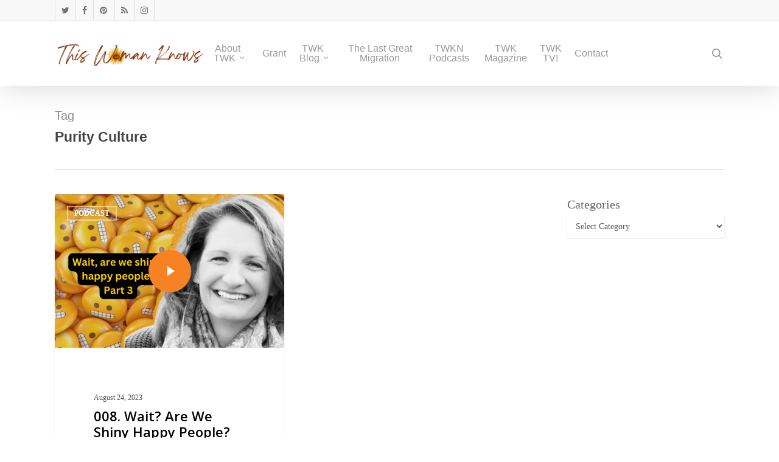

--- FILE ---
content_type: text/html; charset=utf-8
request_url: https://www.google.com/recaptcha/enterprise/anchor?ar=1&k=6LeGEr4rAAAAAIilr9Peh9t0lvjGROD4rYB9fs9g&co=aHR0cHM6Ly90aGlzd29tYW5rbm93cy5jb206NDQz&hl=en&v=PoyoqOPhxBO7pBk68S4YbpHZ&size=invisible&anchor-ms=20000&execute-ms=30000&cb=yqgqkf3tb748
body_size: 48796
content:
<!DOCTYPE HTML><html dir="ltr" lang="en"><head><meta http-equiv="Content-Type" content="text/html; charset=UTF-8">
<meta http-equiv="X-UA-Compatible" content="IE=edge">
<title>reCAPTCHA</title>
<style type="text/css">
/* cyrillic-ext */
@font-face {
  font-family: 'Roboto';
  font-style: normal;
  font-weight: 400;
  font-stretch: 100%;
  src: url(//fonts.gstatic.com/s/roboto/v48/KFO7CnqEu92Fr1ME7kSn66aGLdTylUAMa3GUBHMdazTgWw.woff2) format('woff2');
  unicode-range: U+0460-052F, U+1C80-1C8A, U+20B4, U+2DE0-2DFF, U+A640-A69F, U+FE2E-FE2F;
}
/* cyrillic */
@font-face {
  font-family: 'Roboto';
  font-style: normal;
  font-weight: 400;
  font-stretch: 100%;
  src: url(//fonts.gstatic.com/s/roboto/v48/KFO7CnqEu92Fr1ME7kSn66aGLdTylUAMa3iUBHMdazTgWw.woff2) format('woff2');
  unicode-range: U+0301, U+0400-045F, U+0490-0491, U+04B0-04B1, U+2116;
}
/* greek-ext */
@font-face {
  font-family: 'Roboto';
  font-style: normal;
  font-weight: 400;
  font-stretch: 100%;
  src: url(//fonts.gstatic.com/s/roboto/v48/KFO7CnqEu92Fr1ME7kSn66aGLdTylUAMa3CUBHMdazTgWw.woff2) format('woff2');
  unicode-range: U+1F00-1FFF;
}
/* greek */
@font-face {
  font-family: 'Roboto';
  font-style: normal;
  font-weight: 400;
  font-stretch: 100%;
  src: url(//fonts.gstatic.com/s/roboto/v48/KFO7CnqEu92Fr1ME7kSn66aGLdTylUAMa3-UBHMdazTgWw.woff2) format('woff2');
  unicode-range: U+0370-0377, U+037A-037F, U+0384-038A, U+038C, U+038E-03A1, U+03A3-03FF;
}
/* math */
@font-face {
  font-family: 'Roboto';
  font-style: normal;
  font-weight: 400;
  font-stretch: 100%;
  src: url(//fonts.gstatic.com/s/roboto/v48/KFO7CnqEu92Fr1ME7kSn66aGLdTylUAMawCUBHMdazTgWw.woff2) format('woff2');
  unicode-range: U+0302-0303, U+0305, U+0307-0308, U+0310, U+0312, U+0315, U+031A, U+0326-0327, U+032C, U+032F-0330, U+0332-0333, U+0338, U+033A, U+0346, U+034D, U+0391-03A1, U+03A3-03A9, U+03B1-03C9, U+03D1, U+03D5-03D6, U+03F0-03F1, U+03F4-03F5, U+2016-2017, U+2034-2038, U+203C, U+2040, U+2043, U+2047, U+2050, U+2057, U+205F, U+2070-2071, U+2074-208E, U+2090-209C, U+20D0-20DC, U+20E1, U+20E5-20EF, U+2100-2112, U+2114-2115, U+2117-2121, U+2123-214F, U+2190, U+2192, U+2194-21AE, U+21B0-21E5, U+21F1-21F2, U+21F4-2211, U+2213-2214, U+2216-22FF, U+2308-230B, U+2310, U+2319, U+231C-2321, U+2336-237A, U+237C, U+2395, U+239B-23B7, U+23D0, U+23DC-23E1, U+2474-2475, U+25AF, U+25B3, U+25B7, U+25BD, U+25C1, U+25CA, U+25CC, U+25FB, U+266D-266F, U+27C0-27FF, U+2900-2AFF, U+2B0E-2B11, U+2B30-2B4C, U+2BFE, U+3030, U+FF5B, U+FF5D, U+1D400-1D7FF, U+1EE00-1EEFF;
}
/* symbols */
@font-face {
  font-family: 'Roboto';
  font-style: normal;
  font-weight: 400;
  font-stretch: 100%;
  src: url(//fonts.gstatic.com/s/roboto/v48/KFO7CnqEu92Fr1ME7kSn66aGLdTylUAMaxKUBHMdazTgWw.woff2) format('woff2');
  unicode-range: U+0001-000C, U+000E-001F, U+007F-009F, U+20DD-20E0, U+20E2-20E4, U+2150-218F, U+2190, U+2192, U+2194-2199, U+21AF, U+21E6-21F0, U+21F3, U+2218-2219, U+2299, U+22C4-22C6, U+2300-243F, U+2440-244A, U+2460-24FF, U+25A0-27BF, U+2800-28FF, U+2921-2922, U+2981, U+29BF, U+29EB, U+2B00-2BFF, U+4DC0-4DFF, U+FFF9-FFFB, U+10140-1018E, U+10190-1019C, U+101A0, U+101D0-101FD, U+102E0-102FB, U+10E60-10E7E, U+1D2C0-1D2D3, U+1D2E0-1D37F, U+1F000-1F0FF, U+1F100-1F1AD, U+1F1E6-1F1FF, U+1F30D-1F30F, U+1F315, U+1F31C, U+1F31E, U+1F320-1F32C, U+1F336, U+1F378, U+1F37D, U+1F382, U+1F393-1F39F, U+1F3A7-1F3A8, U+1F3AC-1F3AF, U+1F3C2, U+1F3C4-1F3C6, U+1F3CA-1F3CE, U+1F3D4-1F3E0, U+1F3ED, U+1F3F1-1F3F3, U+1F3F5-1F3F7, U+1F408, U+1F415, U+1F41F, U+1F426, U+1F43F, U+1F441-1F442, U+1F444, U+1F446-1F449, U+1F44C-1F44E, U+1F453, U+1F46A, U+1F47D, U+1F4A3, U+1F4B0, U+1F4B3, U+1F4B9, U+1F4BB, U+1F4BF, U+1F4C8-1F4CB, U+1F4D6, U+1F4DA, U+1F4DF, U+1F4E3-1F4E6, U+1F4EA-1F4ED, U+1F4F7, U+1F4F9-1F4FB, U+1F4FD-1F4FE, U+1F503, U+1F507-1F50B, U+1F50D, U+1F512-1F513, U+1F53E-1F54A, U+1F54F-1F5FA, U+1F610, U+1F650-1F67F, U+1F687, U+1F68D, U+1F691, U+1F694, U+1F698, U+1F6AD, U+1F6B2, U+1F6B9-1F6BA, U+1F6BC, U+1F6C6-1F6CF, U+1F6D3-1F6D7, U+1F6E0-1F6EA, U+1F6F0-1F6F3, U+1F6F7-1F6FC, U+1F700-1F7FF, U+1F800-1F80B, U+1F810-1F847, U+1F850-1F859, U+1F860-1F887, U+1F890-1F8AD, U+1F8B0-1F8BB, U+1F8C0-1F8C1, U+1F900-1F90B, U+1F93B, U+1F946, U+1F984, U+1F996, U+1F9E9, U+1FA00-1FA6F, U+1FA70-1FA7C, U+1FA80-1FA89, U+1FA8F-1FAC6, U+1FACE-1FADC, U+1FADF-1FAE9, U+1FAF0-1FAF8, U+1FB00-1FBFF;
}
/* vietnamese */
@font-face {
  font-family: 'Roboto';
  font-style: normal;
  font-weight: 400;
  font-stretch: 100%;
  src: url(//fonts.gstatic.com/s/roboto/v48/KFO7CnqEu92Fr1ME7kSn66aGLdTylUAMa3OUBHMdazTgWw.woff2) format('woff2');
  unicode-range: U+0102-0103, U+0110-0111, U+0128-0129, U+0168-0169, U+01A0-01A1, U+01AF-01B0, U+0300-0301, U+0303-0304, U+0308-0309, U+0323, U+0329, U+1EA0-1EF9, U+20AB;
}
/* latin-ext */
@font-face {
  font-family: 'Roboto';
  font-style: normal;
  font-weight: 400;
  font-stretch: 100%;
  src: url(//fonts.gstatic.com/s/roboto/v48/KFO7CnqEu92Fr1ME7kSn66aGLdTylUAMa3KUBHMdazTgWw.woff2) format('woff2');
  unicode-range: U+0100-02BA, U+02BD-02C5, U+02C7-02CC, U+02CE-02D7, U+02DD-02FF, U+0304, U+0308, U+0329, U+1D00-1DBF, U+1E00-1E9F, U+1EF2-1EFF, U+2020, U+20A0-20AB, U+20AD-20C0, U+2113, U+2C60-2C7F, U+A720-A7FF;
}
/* latin */
@font-face {
  font-family: 'Roboto';
  font-style: normal;
  font-weight: 400;
  font-stretch: 100%;
  src: url(//fonts.gstatic.com/s/roboto/v48/KFO7CnqEu92Fr1ME7kSn66aGLdTylUAMa3yUBHMdazQ.woff2) format('woff2');
  unicode-range: U+0000-00FF, U+0131, U+0152-0153, U+02BB-02BC, U+02C6, U+02DA, U+02DC, U+0304, U+0308, U+0329, U+2000-206F, U+20AC, U+2122, U+2191, U+2193, U+2212, U+2215, U+FEFF, U+FFFD;
}
/* cyrillic-ext */
@font-face {
  font-family: 'Roboto';
  font-style: normal;
  font-weight: 500;
  font-stretch: 100%;
  src: url(//fonts.gstatic.com/s/roboto/v48/KFO7CnqEu92Fr1ME7kSn66aGLdTylUAMa3GUBHMdazTgWw.woff2) format('woff2');
  unicode-range: U+0460-052F, U+1C80-1C8A, U+20B4, U+2DE0-2DFF, U+A640-A69F, U+FE2E-FE2F;
}
/* cyrillic */
@font-face {
  font-family: 'Roboto';
  font-style: normal;
  font-weight: 500;
  font-stretch: 100%;
  src: url(//fonts.gstatic.com/s/roboto/v48/KFO7CnqEu92Fr1ME7kSn66aGLdTylUAMa3iUBHMdazTgWw.woff2) format('woff2');
  unicode-range: U+0301, U+0400-045F, U+0490-0491, U+04B0-04B1, U+2116;
}
/* greek-ext */
@font-face {
  font-family: 'Roboto';
  font-style: normal;
  font-weight: 500;
  font-stretch: 100%;
  src: url(//fonts.gstatic.com/s/roboto/v48/KFO7CnqEu92Fr1ME7kSn66aGLdTylUAMa3CUBHMdazTgWw.woff2) format('woff2');
  unicode-range: U+1F00-1FFF;
}
/* greek */
@font-face {
  font-family: 'Roboto';
  font-style: normal;
  font-weight: 500;
  font-stretch: 100%;
  src: url(//fonts.gstatic.com/s/roboto/v48/KFO7CnqEu92Fr1ME7kSn66aGLdTylUAMa3-UBHMdazTgWw.woff2) format('woff2');
  unicode-range: U+0370-0377, U+037A-037F, U+0384-038A, U+038C, U+038E-03A1, U+03A3-03FF;
}
/* math */
@font-face {
  font-family: 'Roboto';
  font-style: normal;
  font-weight: 500;
  font-stretch: 100%;
  src: url(//fonts.gstatic.com/s/roboto/v48/KFO7CnqEu92Fr1ME7kSn66aGLdTylUAMawCUBHMdazTgWw.woff2) format('woff2');
  unicode-range: U+0302-0303, U+0305, U+0307-0308, U+0310, U+0312, U+0315, U+031A, U+0326-0327, U+032C, U+032F-0330, U+0332-0333, U+0338, U+033A, U+0346, U+034D, U+0391-03A1, U+03A3-03A9, U+03B1-03C9, U+03D1, U+03D5-03D6, U+03F0-03F1, U+03F4-03F5, U+2016-2017, U+2034-2038, U+203C, U+2040, U+2043, U+2047, U+2050, U+2057, U+205F, U+2070-2071, U+2074-208E, U+2090-209C, U+20D0-20DC, U+20E1, U+20E5-20EF, U+2100-2112, U+2114-2115, U+2117-2121, U+2123-214F, U+2190, U+2192, U+2194-21AE, U+21B0-21E5, U+21F1-21F2, U+21F4-2211, U+2213-2214, U+2216-22FF, U+2308-230B, U+2310, U+2319, U+231C-2321, U+2336-237A, U+237C, U+2395, U+239B-23B7, U+23D0, U+23DC-23E1, U+2474-2475, U+25AF, U+25B3, U+25B7, U+25BD, U+25C1, U+25CA, U+25CC, U+25FB, U+266D-266F, U+27C0-27FF, U+2900-2AFF, U+2B0E-2B11, U+2B30-2B4C, U+2BFE, U+3030, U+FF5B, U+FF5D, U+1D400-1D7FF, U+1EE00-1EEFF;
}
/* symbols */
@font-face {
  font-family: 'Roboto';
  font-style: normal;
  font-weight: 500;
  font-stretch: 100%;
  src: url(//fonts.gstatic.com/s/roboto/v48/KFO7CnqEu92Fr1ME7kSn66aGLdTylUAMaxKUBHMdazTgWw.woff2) format('woff2');
  unicode-range: U+0001-000C, U+000E-001F, U+007F-009F, U+20DD-20E0, U+20E2-20E4, U+2150-218F, U+2190, U+2192, U+2194-2199, U+21AF, U+21E6-21F0, U+21F3, U+2218-2219, U+2299, U+22C4-22C6, U+2300-243F, U+2440-244A, U+2460-24FF, U+25A0-27BF, U+2800-28FF, U+2921-2922, U+2981, U+29BF, U+29EB, U+2B00-2BFF, U+4DC0-4DFF, U+FFF9-FFFB, U+10140-1018E, U+10190-1019C, U+101A0, U+101D0-101FD, U+102E0-102FB, U+10E60-10E7E, U+1D2C0-1D2D3, U+1D2E0-1D37F, U+1F000-1F0FF, U+1F100-1F1AD, U+1F1E6-1F1FF, U+1F30D-1F30F, U+1F315, U+1F31C, U+1F31E, U+1F320-1F32C, U+1F336, U+1F378, U+1F37D, U+1F382, U+1F393-1F39F, U+1F3A7-1F3A8, U+1F3AC-1F3AF, U+1F3C2, U+1F3C4-1F3C6, U+1F3CA-1F3CE, U+1F3D4-1F3E0, U+1F3ED, U+1F3F1-1F3F3, U+1F3F5-1F3F7, U+1F408, U+1F415, U+1F41F, U+1F426, U+1F43F, U+1F441-1F442, U+1F444, U+1F446-1F449, U+1F44C-1F44E, U+1F453, U+1F46A, U+1F47D, U+1F4A3, U+1F4B0, U+1F4B3, U+1F4B9, U+1F4BB, U+1F4BF, U+1F4C8-1F4CB, U+1F4D6, U+1F4DA, U+1F4DF, U+1F4E3-1F4E6, U+1F4EA-1F4ED, U+1F4F7, U+1F4F9-1F4FB, U+1F4FD-1F4FE, U+1F503, U+1F507-1F50B, U+1F50D, U+1F512-1F513, U+1F53E-1F54A, U+1F54F-1F5FA, U+1F610, U+1F650-1F67F, U+1F687, U+1F68D, U+1F691, U+1F694, U+1F698, U+1F6AD, U+1F6B2, U+1F6B9-1F6BA, U+1F6BC, U+1F6C6-1F6CF, U+1F6D3-1F6D7, U+1F6E0-1F6EA, U+1F6F0-1F6F3, U+1F6F7-1F6FC, U+1F700-1F7FF, U+1F800-1F80B, U+1F810-1F847, U+1F850-1F859, U+1F860-1F887, U+1F890-1F8AD, U+1F8B0-1F8BB, U+1F8C0-1F8C1, U+1F900-1F90B, U+1F93B, U+1F946, U+1F984, U+1F996, U+1F9E9, U+1FA00-1FA6F, U+1FA70-1FA7C, U+1FA80-1FA89, U+1FA8F-1FAC6, U+1FACE-1FADC, U+1FADF-1FAE9, U+1FAF0-1FAF8, U+1FB00-1FBFF;
}
/* vietnamese */
@font-face {
  font-family: 'Roboto';
  font-style: normal;
  font-weight: 500;
  font-stretch: 100%;
  src: url(//fonts.gstatic.com/s/roboto/v48/KFO7CnqEu92Fr1ME7kSn66aGLdTylUAMa3OUBHMdazTgWw.woff2) format('woff2');
  unicode-range: U+0102-0103, U+0110-0111, U+0128-0129, U+0168-0169, U+01A0-01A1, U+01AF-01B0, U+0300-0301, U+0303-0304, U+0308-0309, U+0323, U+0329, U+1EA0-1EF9, U+20AB;
}
/* latin-ext */
@font-face {
  font-family: 'Roboto';
  font-style: normal;
  font-weight: 500;
  font-stretch: 100%;
  src: url(//fonts.gstatic.com/s/roboto/v48/KFO7CnqEu92Fr1ME7kSn66aGLdTylUAMa3KUBHMdazTgWw.woff2) format('woff2');
  unicode-range: U+0100-02BA, U+02BD-02C5, U+02C7-02CC, U+02CE-02D7, U+02DD-02FF, U+0304, U+0308, U+0329, U+1D00-1DBF, U+1E00-1E9F, U+1EF2-1EFF, U+2020, U+20A0-20AB, U+20AD-20C0, U+2113, U+2C60-2C7F, U+A720-A7FF;
}
/* latin */
@font-face {
  font-family: 'Roboto';
  font-style: normal;
  font-weight: 500;
  font-stretch: 100%;
  src: url(//fonts.gstatic.com/s/roboto/v48/KFO7CnqEu92Fr1ME7kSn66aGLdTylUAMa3yUBHMdazQ.woff2) format('woff2');
  unicode-range: U+0000-00FF, U+0131, U+0152-0153, U+02BB-02BC, U+02C6, U+02DA, U+02DC, U+0304, U+0308, U+0329, U+2000-206F, U+20AC, U+2122, U+2191, U+2193, U+2212, U+2215, U+FEFF, U+FFFD;
}
/* cyrillic-ext */
@font-face {
  font-family: 'Roboto';
  font-style: normal;
  font-weight: 900;
  font-stretch: 100%;
  src: url(//fonts.gstatic.com/s/roboto/v48/KFO7CnqEu92Fr1ME7kSn66aGLdTylUAMa3GUBHMdazTgWw.woff2) format('woff2');
  unicode-range: U+0460-052F, U+1C80-1C8A, U+20B4, U+2DE0-2DFF, U+A640-A69F, U+FE2E-FE2F;
}
/* cyrillic */
@font-face {
  font-family: 'Roboto';
  font-style: normal;
  font-weight: 900;
  font-stretch: 100%;
  src: url(//fonts.gstatic.com/s/roboto/v48/KFO7CnqEu92Fr1ME7kSn66aGLdTylUAMa3iUBHMdazTgWw.woff2) format('woff2');
  unicode-range: U+0301, U+0400-045F, U+0490-0491, U+04B0-04B1, U+2116;
}
/* greek-ext */
@font-face {
  font-family: 'Roboto';
  font-style: normal;
  font-weight: 900;
  font-stretch: 100%;
  src: url(//fonts.gstatic.com/s/roboto/v48/KFO7CnqEu92Fr1ME7kSn66aGLdTylUAMa3CUBHMdazTgWw.woff2) format('woff2');
  unicode-range: U+1F00-1FFF;
}
/* greek */
@font-face {
  font-family: 'Roboto';
  font-style: normal;
  font-weight: 900;
  font-stretch: 100%;
  src: url(//fonts.gstatic.com/s/roboto/v48/KFO7CnqEu92Fr1ME7kSn66aGLdTylUAMa3-UBHMdazTgWw.woff2) format('woff2');
  unicode-range: U+0370-0377, U+037A-037F, U+0384-038A, U+038C, U+038E-03A1, U+03A3-03FF;
}
/* math */
@font-face {
  font-family: 'Roboto';
  font-style: normal;
  font-weight: 900;
  font-stretch: 100%;
  src: url(//fonts.gstatic.com/s/roboto/v48/KFO7CnqEu92Fr1ME7kSn66aGLdTylUAMawCUBHMdazTgWw.woff2) format('woff2');
  unicode-range: U+0302-0303, U+0305, U+0307-0308, U+0310, U+0312, U+0315, U+031A, U+0326-0327, U+032C, U+032F-0330, U+0332-0333, U+0338, U+033A, U+0346, U+034D, U+0391-03A1, U+03A3-03A9, U+03B1-03C9, U+03D1, U+03D5-03D6, U+03F0-03F1, U+03F4-03F5, U+2016-2017, U+2034-2038, U+203C, U+2040, U+2043, U+2047, U+2050, U+2057, U+205F, U+2070-2071, U+2074-208E, U+2090-209C, U+20D0-20DC, U+20E1, U+20E5-20EF, U+2100-2112, U+2114-2115, U+2117-2121, U+2123-214F, U+2190, U+2192, U+2194-21AE, U+21B0-21E5, U+21F1-21F2, U+21F4-2211, U+2213-2214, U+2216-22FF, U+2308-230B, U+2310, U+2319, U+231C-2321, U+2336-237A, U+237C, U+2395, U+239B-23B7, U+23D0, U+23DC-23E1, U+2474-2475, U+25AF, U+25B3, U+25B7, U+25BD, U+25C1, U+25CA, U+25CC, U+25FB, U+266D-266F, U+27C0-27FF, U+2900-2AFF, U+2B0E-2B11, U+2B30-2B4C, U+2BFE, U+3030, U+FF5B, U+FF5D, U+1D400-1D7FF, U+1EE00-1EEFF;
}
/* symbols */
@font-face {
  font-family: 'Roboto';
  font-style: normal;
  font-weight: 900;
  font-stretch: 100%;
  src: url(//fonts.gstatic.com/s/roboto/v48/KFO7CnqEu92Fr1ME7kSn66aGLdTylUAMaxKUBHMdazTgWw.woff2) format('woff2');
  unicode-range: U+0001-000C, U+000E-001F, U+007F-009F, U+20DD-20E0, U+20E2-20E4, U+2150-218F, U+2190, U+2192, U+2194-2199, U+21AF, U+21E6-21F0, U+21F3, U+2218-2219, U+2299, U+22C4-22C6, U+2300-243F, U+2440-244A, U+2460-24FF, U+25A0-27BF, U+2800-28FF, U+2921-2922, U+2981, U+29BF, U+29EB, U+2B00-2BFF, U+4DC0-4DFF, U+FFF9-FFFB, U+10140-1018E, U+10190-1019C, U+101A0, U+101D0-101FD, U+102E0-102FB, U+10E60-10E7E, U+1D2C0-1D2D3, U+1D2E0-1D37F, U+1F000-1F0FF, U+1F100-1F1AD, U+1F1E6-1F1FF, U+1F30D-1F30F, U+1F315, U+1F31C, U+1F31E, U+1F320-1F32C, U+1F336, U+1F378, U+1F37D, U+1F382, U+1F393-1F39F, U+1F3A7-1F3A8, U+1F3AC-1F3AF, U+1F3C2, U+1F3C4-1F3C6, U+1F3CA-1F3CE, U+1F3D4-1F3E0, U+1F3ED, U+1F3F1-1F3F3, U+1F3F5-1F3F7, U+1F408, U+1F415, U+1F41F, U+1F426, U+1F43F, U+1F441-1F442, U+1F444, U+1F446-1F449, U+1F44C-1F44E, U+1F453, U+1F46A, U+1F47D, U+1F4A3, U+1F4B0, U+1F4B3, U+1F4B9, U+1F4BB, U+1F4BF, U+1F4C8-1F4CB, U+1F4D6, U+1F4DA, U+1F4DF, U+1F4E3-1F4E6, U+1F4EA-1F4ED, U+1F4F7, U+1F4F9-1F4FB, U+1F4FD-1F4FE, U+1F503, U+1F507-1F50B, U+1F50D, U+1F512-1F513, U+1F53E-1F54A, U+1F54F-1F5FA, U+1F610, U+1F650-1F67F, U+1F687, U+1F68D, U+1F691, U+1F694, U+1F698, U+1F6AD, U+1F6B2, U+1F6B9-1F6BA, U+1F6BC, U+1F6C6-1F6CF, U+1F6D3-1F6D7, U+1F6E0-1F6EA, U+1F6F0-1F6F3, U+1F6F7-1F6FC, U+1F700-1F7FF, U+1F800-1F80B, U+1F810-1F847, U+1F850-1F859, U+1F860-1F887, U+1F890-1F8AD, U+1F8B0-1F8BB, U+1F8C0-1F8C1, U+1F900-1F90B, U+1F93B, U+1F946, U+1F984, U+1F996, U+1F9E9, U+1FA00-1FA6F, U+1FA70-1FA7C, U+1FA80-1FA89, U+1FA8F-1FAC6, U+1FACE-1FADC, U+1FADF-1FAE9, U+1FAF0-1FAF8, U+1FB00-1FBFF;
}
/* vietnamese */
@font-face {
  font-family: 'Roboto';
  font-style: normal;
  font-weight: 900;
  font-stretch: 100%;
  src: url(//fonts.gstatic.com/s/roboto/v48/KFO7CnqEu92Fr1ME7kSn66aGLdTylUAMa3OUBHMdazTgWw.woff2) format('woff2');
  unicode-range: U+0102-0103, U+0110-0111, U+0128-0129, U+0168-0169, U+01A0-01A1, U+01AF-01B0, U+0300-0301, U+0303-0304, U+0308-0309, U+0323, U+0329, U+1EA0-1EF9, U+20AB;
}
/* latin-ext */
@font-face {
  font-family: 'Roboto';
  font-style: normal;
  font-weight: 900;
  font-stretch: 100%;
  src: url(//fonts.gstatic.com/s/roboto/v48/KFO7CnqEu92Fr1ME7kSn66aGLdTylUAMa3KUBHMdazTgWw.woff2) format('woff2');
  unicode-range: U+0100-02BA, U+02BD-02C5, U+02C7-02CC, U+02CE-02D7, U+02DD-02FF, U+0304, U+0308, U+0329, U+1D00-1DBF, U+1E00-1E9F, U+1EF2-1EFF, U+2020, U+20A0-20AB, U+20AD-20C0, U+2113, U+2C60-2C7F, U+A720-A7FF;
}
/* latin */
@font-face {
  font-family: 'Roboto';
  font-style: normal;
  font-weight: 900;
  font-stretch: 100%;
  src: url(//fonts.gstatic.com/s/roboto/v48/KFO7CnqEu92Fr1ME7kSn66aGLdTylUAMa3yUBHMdazQ.woff2) format('woff2');
  unicode-range: U+0000-00FF, U+0131, U+0152-0153, U+02BB-02BC, U+02C6, U+02DA, U+02DC, U+0304, U+0308, U+0329, U+2000-206F, U+20AC, U+2122, U+2191, U+2193, U+2212, U+2215, U+FEFF, U+FFFD;
}

</style>
<link rel="stylesheet" type="text/css" href="https://www.gstatic.com/recaptcha/releases/PoyoqOPhxBO7pBk68S4YbpHZ/styles__ltr.css">
<script nonce="QkOfeV9kZCDL0Y2OqDhHDQ" type="text/javascript">window['__recaptcha_api'] = 'https://www.google.com/recaptcha/enterprise/';</script>
<script type="text/javascript" src="https://www.gstatic.com/recaptcha/releases/PoyoqOPhxBO7pBk68S4YbpHZ/recaptcha__en.js" nonce="QkOfeV9kZCDL0Y2OqDhHDQ">
      
    </script></head>
<body><div id="rc-anchor-alert" class="rc-anchor-alert"></div>
<input type="hidden" id="recaptcha-token" value="[base64]">
<script type="text/javascript" nonce="QkOfeV9kZCDL0Y2OqDhHDQ">
      recaptcha.anchor.Main.init("[\x22ainput\x22,[\x22bgdata\x22,\x22\x22,\[base64]/[base64]/[base64]/[base64]/[base64]/[base64]/KGcoTywyNTMsTy5PKSxVRyhPLEMpKTpnKE8sMjUzLEMpLE8pKSxsKSksTykpfSxieT1mdW5jdGlvbihDLE8sdSxsKXtmb3IobD0odT1SKEMpLDApO08+MDtPLS0pbD1sPDw4fFooQyk7ZyhDLHUsbCl9LFVHPWZ1bmN0aW9uKEMsTyl7Qy5pLmxlbmd0aD4xMDQ/[base64]/[base64]/[base64]/[base64]/[base64]/[base64]/[base64]\\u003d\x22,\[base64]\x22,\x22QC1QJcKZw5nCojIGw7DDuMKFwpjCjmogacO4fx0ich0Jw7cFc1ZkcMKyw49tF2huaVnDhcKtw5LCl8K4w6tJbQguwr3CkjrCljnDrcOLwqwABsOlEXlnw51QNMKnwpguPcOKw40uwo/DiUzCksOrA8OCX8KoNsKSccK5V8OiwrwQNRLDg0nDvhgCwpJRwpI3E24kHMKJP8ORGcOuXMO8ZsOtwrnCgV/CtMKwwq0cX8OMKsKbwqQjNMKbZsO2wq3DuTkswoEQdQPDg8KAXMOtDMOtwopZw6HCp8O3BQZOQMKiM8OLcsK0MgBAIMKFw6bCvwHDlMOswo1HD8KxNl4qZMOvwpLCgsOmfMO8w4URL8Odw5IMTU/DlULDr8OvwoxhYMKGw7c7GwBBwqozHcOAFcOkw6oPbcK+CSoBwq/[base64]/[base64]/[base64]/[base64]/McOWw6QTw5lWb3bCsMOPwodMFx/[base64]/CvHrDo1jDuMOgAyfDsiM/wqHDvhTChcO2L0hvw67CpsONw6gvw4VnCndrUTRTGMKow5d2w4EgwqXDlgdSw4I/wqh5wpgbwqfCm8K/CcKFPylBMMKfwq5nBsOywrrDssKqw6NwEsKRw6l4JndZUsObdFvCksKdwoZTw7Zxw7DDhsOvJsKuYGvDl8O6woAxBcK7VxxwMMKobxAgMlNxZ8KAM3HDgynDnTFDPWjCm0AIwp5SwqIJw7DCksKFwqHCkcKUfMKpO0PCpF/DjjYCHMKwSsKNdik/w4LDgAFuIcKWw6tMwpoTwqJwwpo9w7/DosOvTsKOScOmMWdGwpxQw7EBw4zDlVgOMU7DmUFMPVQYw5deEgIGwoRcQADDrMKlKAUcMX01wrjCuUBXYcKsw7RVw4LDssOCAAN2w47DlGZKw7o7OE/CpFQoHsOSw49zw6zCl8KRccKkSjPDhyl9wrXCksKzbV1bw67Ci20Cw7zCklrDmsOOwoMZP8KywqFBYcK2LRLDtjVVwohFw6QUwqjCrG7DkcK0IF7DhS/CmwPDljbDnH1bwrxlWFbCpT/[base64]/wrHDt8K0w5rCkDlYw6LCjMOLGMK2w6bCj8OWw64XajkfE8O9dMONEBwlwoQQJcO6wo/DmjUMKyjCtcKEwpJXGsK0WF3Dg8KpPm1cwolYw4LDpWHCjnpuBjjCmMKIE8KowqMkUQxTOw4McMKCw595AMOLPcOWTRRUw5DDvsKhwpAqMUjCkAvCj8KFOBt/aMKNOzDCqUDCm3xYQRs3w5jClMKLwrzCtUbDl8O6wqE5JcKSw4PCmmrCi8K5V8Krw7kaBsKhwrnDlUDDmDfCsMKKwpzCqjfDi8K6bMOIw6fCrW8eJcKYwrBJV8OvABp7RcKbw5QlwpBVw4vDrVc8wp/DknBNQWkFB8KLOAQ1On/CrH18XzVSEhQ8TxPDoB/DhyTCgzbCmcKeOzTDmQvDlV95w4HDpz8Ewrcxw6LDoCzDq2hkT37DuF0Iw47DpmPDvsO+V0jDuWZswqd/O2nChsKpw60Iw7HDv1cMKC0vwqsLUMOrJ3XCl8OSw5w0K8OCHsK6wogZwpoGw7ofw5bDm8OeSSXCgkPCpMOCKMOBw5IvwrXDj8KGw4vDvVXCnXbDgWApCcK2w6kjw58JwpBvZsOZAsOtwp/DpMOZZzvCsHTDvsOhw4/CiHbClsK0woR4wql0wokEwq9oXsO0W3fCqMOyO2JONsKRwrJcRV0mwpw2wobDqDIcV8O/w7EVw5VIasKSS8KBwoLCgsKhaGLDpSHCn1nDvsODLMKkw4IDOwzClzLCn8O7wpnDtcKPw4fCllLCk8OJwo7DjcKXw7XCrcOuBMOUZkoCax/DtMOZw5XDgzFPXBpxG8OFfxE6wrXDuQ3DmcOawo7Do8OMw5TDmzfDtSslw73CtDjDh3Mtw7DCisKhesKPwoLDjMOow5kWwpBzw4nCjGohw5RFwph6U8K0wpbDl8OPHcK2w47CrRTCuMKgwpDDmcKIdW7CiMOYw4cbwoZjw7Igw4Arw73Dqk/CuMKEw5vDo8Kww4PDmsOFw6RowqDDr3nDlXJHw43DqC/[base64]/[base64]/CjsKTwr9Md1RcwpZfW3PCk8O6wrPCg8KxwqBcw7wvGQYRCXRreVYKwpxowq7Cr8KkwqTCnirDv8Kww5rDu3U5w5FuwpZdw5zDiQLDr8OXw6fCpsKqw5rDol5kc8KMbsK3w6dPd8KnwrPDucO3GMOYF8OAwrzCuyQhwqpQwqLDgMK/csKyHk3CrcKGwrNfw5TDssOGw7PDgmAEw4vDnMO2w5wKwrHDhUhywqwtCsOFwqvCkMKQGx/CpsKzwoFXGMOBIMO5w4TDp1TDr3sDwqXDgSVxw7N9SMOawo88SMK7UsOaElF9w4drF8OKU8KyLcKMc8KGY8K0ahJowoJCwoXCmsKcwqXCn8OJM8OKScKCb8KZwrXDjyIyCMK1BcKDF8O0wrEZw63DoGbChDRHwp5zYULDrllXQ0/[base64]/w5llEk/[base64]/[base64]/DkMO4w57DqRQxwoTCi3zChcOuJ2BDw55wcsO/w69qAsOLasKvQ8KywrnCocKFwrwAJ8OTw4gkBzvCpB0UakvDkBRpZsKCHcO1FS4swooDwovDrMO8c8O2w5fDtsO3W8Ovd8O1VsKgwofDkW7DuSs6RRZ/wrjCisKwM8KXw5LCmMKvI1AZUgNINMKYSlXDmsO4HFHCmnYLBsKHw7LDiMKLw65TVcKBCsK6wqUKw7AbQxvCosO0w77CrsKuVx4dw64Ow7TCmMKBSsKKOMOwY8KnA8KVIVJewqEUSyBkO2/[base64]/ZDnCnWpUwpLCs8Khw4/Chw/DgFNaeMOsIcKJJMOnScKcAEjDnAsoEQ4bc0jDjx9zwqzCj8OSaMOkw78wWsKbMMKBDcKOW11iWyNKNCnDplkNwqNXw4DDgV5vXMKjw4/Cp8OuNsKsw45hWEwVFcOLwonCvDbDhT7Cl8K3OhATwoIqw4Vvb8KoKQPCkMOPwq3ClAnCmRknw6/ClBrDgCTCuUYTwr3CocK7wr4Gw69WYcOXbznCkMKIAcKywpjDoQpDwqTDrMKYUjwMcsKyMn4IE8OIfXjChMOMw6HDrzh+Dwtdw4LCjMOGwpd2wpnDsAnCjThSwq/Ckxlpw6sTUB92Xn/CpsKgwo/CgsKzw7o5EyHCsBVbwplzFcKMbMKmw4zCsQkLQRvClX/Cq049w78/w4XDjiteUG1cKcKsw79fw5JSwrYKwr7DnxnCoCzDmcKzw7zDrVYENcKLwo3Dl0p+ZMK+wp3DjMOIw6jCsUfClUYHUMK6UsO0CMOQw6/CjMOdLSsrworCpsK5JVYDFsOCLjfCrTsQw4BPAmJka8KyTVvCkRrCssO3CcOafynCi1hydsK8ZcKGw7/[base64]/DinUPKAJqwptxw4kRd8KZd8Ovw4zDjDLDm0FdfizCuGbDocKhGMKeYQRAw68nZR3Csk5uwp8Rw6nDtcOqOk3CqknDpsKGS8KJQcOrw6EHA8OXIMKKfE3DuDFAEsOIw5XCuTULwo/Dk8OrasKQcsKgBFd/w6FuwrNZwpYtGAE9J2bCsyLCs8O6LCBGw4nCk8K0w7PCnAAKwpMxw5LDgU/DmR4jw5rDv8O9UcK6I8Kjw7E3VcOzwp5OwqTCrMKDNSkKdcOoKMOhw6bDp0cVw5cewp/Ct2LDolB0V8KnwqA4woAiIgLDusO7SUPDuXQOV8KAHHXDu3zCtyTDmgVRZsKBK8Kuw5fDq8K5w43DgsKebcKtw5TCv0bDukzDjxJbwrI/w64+wrF6E8OXw7/[base64]/CpRHCp2jCgU87Lx7DkMOpw7piC8O/NBbCm8KkD117wpbDgMKqwoTDrkDDrXx8w6sIS8KCa8OQd2RNw4XCjl7DtcOLeD/DsTJiw7bDmcKewp5SLMOhW1zCscKSR2/[base64]/dMKIImURT3PCpsOVwqvDpHzCnwJowrfDoATCksKJw5vCr8OYFcO5w5nDqMKkbDU8JsO3w7LDu1pUw5/Dpl/DscKZG13Dp3EXSiUUw7/[base64]/CuWXCrk3DjEohwq89G8K4w5zDm8OtwolGf0/Col1ca1fDisOjZMKTdi5Yw54LU8OsVMOMwozCicOkCQPDl8KmwoTDqQxLwrjCpsOmMMOsScKGNGfCssO/T8O1bAQvw448wpbCrcOUDcOBHMODwq3Cq37Cmgxbw7DDgEXDvTtZw4nCoAIPwqVnYHtAwqU/w4R/OG3DoxLCgMKPw6TCtU/Cl8O7aMK3Ol0yC8KLFMKDwprDlXLDmMOaKMK4LWHCoMK4woPCscKkABDCgMOKZsKPwqFsw7HDssOlwrnCi8Oeah7DmVfCn8KGwq8YwprCksKSOz4pF2pEwpXDp0pKDz7Dm102w4zCssKcwqo4VsKOwp4Jw4lWwpo/[base64]/CssKjw6/DlMOiwoTDkkzDpj7ClX3DhGzDp8KaVDPCrFgUKMOhw51ow5jCu0TDicOYEGHDnW/CvcOucsOfEcKpwqDCj3EOw6Q6wpExWMOxwpIIwrvDgV3Cm8KuP2HDqyIkbMKNIlzDj1cbGB4aYMKrwpfDvcOCw5lIBGHCsMKQSgdmw7s0OXrDry3CksKRG8OmRMORZcKUw4/CuTLDsWnCk8KGw4tHw7ZKZ8K1wqbCq1zDhBPCpgjDlWXDqHfCmB/Dvn4pREHCui0rN0lFF8KCOWnChMOIwpHDmsKwwqZTw6Jrw7jDgk/[base64]/CMOIw701wqjDtw9ewqw1w5NEwoPDgiRqI1FYRcKUwrnDmzfCucObwr7CnjfCpmHDpRgawr3DjGNCwp/DkmYlRcOARGwAOcOoBsKwXX/DgsKpFcKVw4jDrsKSZiAJwpwLXTVDwqVAw7TCucOcw4bDiy7DrsKHw6hWVMOERmHChsOVXntlwp7Cv0TCv8OzD8OeXQtqJ2TDocOfwp3ChGDCtR/CisOyw6krdcOqwqDCuijDjgwXw4YxB8K1w7jCv8K1w5bCucK/PA/DucOiIjDCpDVBEsK9w6csL0FBATkhw6RNw70QT204wqnDssKjaW/DqDUyR8OrSHjCvcK3UsOCw5s2AGHCqsKRU37CpcO5OER6XMO3FcKEOsKTw5bCo8Ovw4p/Y8KVDsOKw4AaEE3DkMKnL13CrmF1wrk+w51pF2LCo3p/[base64]/DsMKHwozCsCDCuGYpTWBNw4jDsTfDnx9MFMOeVsOdw44YH8Olw4nCusKzEcOICH5ncy4FT8KYQcKqwq8/[base64]/ClXRawpnDvxDCp8K9Jh9cO2vDkMOEYMKSQx7CgAzCuMO1wqUnwo7CgSjCoU9dw67DumfCkDrDosKSVsKCw5DDnFozJWHDm3FBAMOIQ8OvX0ZsJWfDvWISbVbDkQggw6dAw5TCgsOcUsOZwqjCrcOmwpLCm1h+MsKoRG/CnyM4w4TCr8Onc2ErQMKGwrYRw4UELgfDo8KdUMKtSW/CvWTDgsKbwp1vE3M7fmx0w4V0wqdpwrjDn8KYwprCtC3CsQZVe8KDw4UBKjPClMOTwqVhAhBDwoIuc8KGcwbCrQsxw5zDrSDCsXRkdWwLKArDqhVxwrLDt8OqOS1VEMKlwoltbMKDw6zDsG41C28EVsOWTMKywpvDpcOtwpYAw5/DnhHDqMK5wr4Pw7dqw4ctQWDDtWsww6HCmHPDicKiT8K5wokXwrPCoMOZRMOxYcKswqdBZQ/CmjZuKMKaccOCWsKJwq4OJ23Cm8K/VsKdw5TCpMO5wrk0eDxLw5/DicKZLsO3w5YKY2PCoxnCj8KfAMKsFmpXw5TDr8KRwrwne8OVw4FbK8OMwpAQJsK8wpp0W8ObdTIXwrNKwpnCkMKNwoTDhsKQfMOxwrzCrndzw4DCj0rCmcKVRsK/NMKfwqw1EsKyJsKBw7EybsO9w6LDkcKGGF4Gw5xwEsOUwqpow5Rkwp7DujLCuyHChMK/wr/[base64]/DhMKrMD7DkkwZTzV9fAsow6EAwo/Ctl7CncK2wrnDvV1SwpDDpExUw6jCknJ8fEbCu0jDh8KPw4N3w47CnMOvw5TDoMK1w4kkZBRLfcK/O2Fvwo7CjMKRaMOPLMOVMsKNw4HCnXAZH8OoUcOMwothwpnDlm/Csh/Cp8KFw4vCnUgAMMKKQW4vfiDClcOgw6RXw7HCmsOwfQjClVQGOcORwqV7w6Axw7Viw5LCpsOFXFnCoMO7wrzDr1TDkcKvA8OCwppWw5TDni/[base64]/w6jDi8KIw7dLwplRHsO8eC/Dlw/CjMKmw5x2R1HDtMOAwrMZTsOuworDjsKaacOOwq3CtVI3wojDpRdlBMOawrDCnsOyHcONL8Ofw6IadcKPw7BxecO+wpPDljzCg8KqLF/CmMKVfsOkdcO7w5rDocKNQjPDp8KhwrjCpsOZbsKewoHDpcO6w7tcwr4bXD40w4RqSHZ0eivDjlnDoMO0BsK7UsO4w4gzKsK/C8K2w6IEwqDCqsKUw5zDgzXDgcONeMKrbDFnezHCocONTsKOwrLCisKowpBUw6HDmT07HVfCgCkGXUkONl9Bw74iGMOfwrxANS/DlTvDrsOFwpZzwrxVOcKTF0jDrAo1f8KwewRlw5XCr8KSUMKUXid3w5ZrWCrDjcKQeRLDlWlXwrLDt8Ocw5oCwozCn8KqcMOpZRrDiWzCicOEw5nCmEglwojDvcOhwojDhjYJwqd2w5kqU8KUJMKgw4LDlDZIw4gRwr/[base64]/woFgwqo6WsKAD8KewpVJaxMNIUzCqjZOLHLDt8KBLcKAPsOPD8KlBXccwpwcdBbCmHLCksK/wonDhsOYwoJ0P1TDtsOhKVXDiTl6PXB6E8KrJ8OJWcKfw5XClzjDtMOFw7/DokIBNSdIw7rDk8KrJsO7SMKtw5ofwqjCp8KUXMKRw6MnwofDrj8wJXVWw6vDq34rMMKzw4wiwpzCksK6bWp8M8KvOjPCk0rDqMOPF8KGOynCkcOQwqfClS/CscK9cTQlw6htQBnCmyY6wrlhFcKcwqNKMsOWaxTCrH1uwocnwrTDhWx9wrZRIMKbbVbCtgHCknBNA09SwqVPwq/ClkolwqVAw6Q6ASrCrsOKDcOtw4vClhQvYQd/[base64]/[base64]/CjcOWwoJzwqLDjBU6FMKZXcOUPMK4VV5AFcKtLcOMw5JXBSPCiz/DiMOYXXIfZhp5wp8RCcKxw7pvw6LChWlLw4LDli3DvsOww63DoQ/DtD/DjQVdwqfDsHYGQcORZ37CgiHCtcKmw4k4Mxdcw5McPcORL8KgWEhWEDfCoiTDmMKuWcK/HcOxVCrCq8KxY8OEZ3HClAjChMKbKMOUwqLDixsKRDkWwoPClcKKwpTDrsKMw7LDhcK8RwNOw7zDuFzClcOwwrgBEGHChcOrdy1Uw6zDvMK/w6V+w7/CrBYsw5MLw7Z1aUfDuVwlw6/DhsOfWMKlw4JgOgtIHiPDs8K7MnzCtcOtMA1YwpzCj0hUwo/DpsOKTsOZw7XDtcOydE0uKMO1wpIlX8OsRkB6McKdw6vDkMOZw7fDscO7A8Kcw4NxPcK7wp/CjjbCscO7bnHCmw4HwrxbwrPCqMOTwp97QlbDhMOYE01RPXtlwqHDhExPw5DCo8KbX8O3FnR8w7gYHsOjw5rClcO1wqnDvcOmXFxkBzFaE3kewqDDm1lCZsOJwp0AwrQ/OsKVG8KgOsKNw47Dq8KkNsOtwobCvcKowr81w4k+w5lsQcKxPCJswqHDrsOTwq/CkcOeworDvHDChnbDnsORwpxBwq7ClMOZYMO9woM9fcOjw7nDuD9gG8KEwo5ow68nwrvDtsKiwq1ONsK9dsKWwoTDjh3CuELDuVl8awsjKXLCtcK0OMOEGnhgJVLDhgNuCQQ5w65kdl/DtXcbPDvDtXN9wpVYwrxSA8OPScOSwoXDjsO3Z8KbwrA2DDFAfsOOwpbCrcO0wqp/wpQnwonDqcKBfcOIwqIFY8KGwqouw4nChMOhwo5bDsKddsOlJsO+woFHw5pQwowEw4TCsDUOw5/CjMKCw5d5bcKQMA3CgsK+cnjCpnTDkcO5wp7DlicFw7bCmsOWE8O8PcOpwqpxGHZ5w4jCgcOQwrYwNnnCk8Kxw47Dh0gdwqPDjMO5YA/DucO7V2nDqMOxB2XCgAgGw6XCgRrDmDZmw597O8O6BRskwrnDn8KxwpPDsMKyw5jCtmtiKsKSw7PCjsKTLRdDw5nDrVBSw4bDgFJ/w5rDksKGJ2PDnjHCicKWO1wrw4vCtMKxw4gGwr/Cp8O+wqVdw7XClsK7D11aVR9MDsKJw6jDpUc4w7o3MX/DgMOTQMOTPsO3XQdCw4nDqRYDwrrCqQ7Ds8Ouw60cSsOawoh7T8K5acKQw6EIw7bDgsKQXBDChcKZw5XDtcOQwqzDu8KifSU9w5gGVyXCq8Kww6TDu8OXw4PDmcKpwrfClXDDnXxMw6/CpsKyTFZeVBXDpwZdwqDCh8K0wqXDvFPCrcKVw5cyw6zDjMKcwoRBe8OmwoHDoRLDti/DhHRAaDDCj1EnezgHw6JwScOEBykXZVbDtMKFw70uw5Z4w67CviPDsnjCscKbwpzDo8Kpw5FzD8OqTMODAGRCOMK+w4/CtD9GE1XCjcKEWQLCmMKMwrBzw4vCqxTDkSzCvEzCnVTCmsOZF8OiUMOPGsOWB8KyMHA+w40pwrxwQsOmFcOTAQc/wr/Cg8KnworDpD1rw6E5w6/CusKTwrQqQMKuw4fCumnCjEjDg8KQw6xtQsOVwqkJw6zDvMKJwpLCpC/ChBcvEMO0woBRV8KAE8KPSAhiWi1Lw4DDs8O3dkctcMO+wqUWw6Rkw4wVC25LXDUVD8KOWcO/[base64]/wqfCpwLDlG7Ds8OYwpzCoTrCgTLCgMOQM8KaL8KHwqHDrcOjYsK1YMOowobCrQPDnRrDg1UMwpfCoMO+NVdowrzCnkNow70DwrZJw7h5UmobwolXw4h5e3lRM0/Cn0/CmsOOXgFHwp0YXA/[base64]/EEUMwp0AwpfDjG7CkcK8CExDw4TCpApqesKzwofDr8KHwrzDpV3Cs8KZGWltwo/Dv1ZiBMOUwoxlwovCncOowr5qwpZiw4DDsEJRMWrCucK0XRAVw5DDucK4OTkjwqjCslDDkwsubk3DrnoiZB/[base64]/[base64]/[base64]/w51lwpNSwoDCrMOSQ8KUO33Dg8O8LMK8wqbDswJ8w7DDimHCgx/CvsO1w6XDgcO3wqQ2w4c/KS0bwpMHVAU2wr3DucOKbcKew5TCvcKIw54JNMKtMTdbw4IcIsKdw5YPw4pfI8KMw6tVwoZZwoXCv8OpFinDn3HCvcOvw77CnlFKGMOQw5/DsCxRNC3DgE01w5YkBsObw71JekPDs8KuXjQZw4Z2R8O5w47Dl8K9W8KpDsKIw7XDuMK8YBNPwro6U8KMTMO4wonDiifCp8OKwoXCsFIVLMOaYgnDvQsUw7I3cSoMw6jDuHZBwqzCtMOWwpFse8Kgwq/[base64]/[base64]/YFEuw6FCw61Twowhw7J9w7XDm1sFCMO6w7Ejw7N0EEQxwrzDpxPDm8KBwr7Dpz7DjcOow6rDscOKb31MP3pzDE4NFsO9w4rDlMKfw5lGC2okN8KOwqAkSk/[base64]/XcKnwobDnBvCjcOhdsOQVnvDuCV/[base64]/CocOowq/DmRFNG8KMbsKhfjTCr3t8wpQHwpJYfcOywrrCml7CqWd/SMKsTcKQwocbDmA3KQ8RfsKQwqvCjyHDssKOwp3CkSADBwwwQjN6w7gKwp7CmXd5woLCuj3CgHDDisOLLMO7EsKywoBGXgzDncKjD1XDmcOCwr/DihDDs3kSwrfChAsywoPDvjjDp8OLw6pgwpXDl8OAw6RvwrEpw7R7w4c2N8K0JMOEGFbDucKeHUEXLsKZw7hxwrHDrXvDrQZywr/DvMOHwp42XsO4D37CrsOAbMOcBh3CiAbDkMKtfRg3GhjDl8O6b2/CnMKHwoHDplzDoALDqMKxwqZoLTwMVcOaf0h7w68ow7peX8KRw78cDnvDmcOHw47Dt8KYYcO6woZOAi/Cj0rDgsKHaMO3w6LDscKLwpHCn8KxwpPCn2J1wpQoZEPCnB92XE3DiBzCnsKjw5/DnDQiwp5Lw7AAwrAST8K6acOQLCPDj8Oqw4BuEDZxZ8OFGBMhT8KYw5hPdcOoJMObaMKgVQPDhUVaGsK9w5JqwoTDv8K1wq3DpcKtThwkwrQZZcOOwqTDk8K/[base64]/w4AkclzCucK+w4LDql5GCW0BM8KLPTrDtcKGwoJOIMKleFgyE8O6XMOjw5k8AUAWVsOTc2HDsgLDm8Kfw6bClsOkZsOsw4UWwqbDi8OIHHrCs8O1bMOZBmVLS8OuVTLCtRBFwqvDlS7DmmfCsSLDmGTDjUgXw7/DuSrDjMK9FR8RJsK5wrNpw54lw6vDoBdqw7VMJcK9Q2vCrMKYDMKoGWjCqCrCuT0DGi8xKcOqD8Opw441w4FbHMOFwpjDsmwaZWvDs8KmwoRtIsOLO1/DusOIwoPCuMKCwqtewoZ8XmF6MEXCjijCoGfCilnCl8KrfsOTB8OgLlnDmsODFQTDpG9FfnbDk8KyKsOYwrUOCFMFVMOhXcK5w64WbsKCw7PDvGo1OivCogdZwoYTwq/CqmjDkXBCw7Z+wpfCt2PCj8K4RcKmwrnClHpWwq3CrWBgNsO+QVgJwq4Lw4IVwoN6wpNSNsKzOsObCcKUe8OIbcOGw7vDpWXChnrCsMOZwq/Dh8KCXGTDqjRfwpHCksOMw6rDlcK/[base64]/Cmy4ow6LCvMOXw5jDv8KIw5Eue8OAOR3Do8Oyw68ww7TDtwrCqMO8QMOaKsOcXcKPWUJRw5ZOJMOGL3fDl8OBfxzCu2LDmhNvSMOBw6oiwrlUwo18w41hwoVKw6RQanB/woJzw4xXRVLDlMKqCMKUVcKrOsOPaMO9e0DDnhE9w7RodwrCucOJeWYGYsKXVy7CgsOSZcOqwpfCvcKlSCHDoMKNOS3CrcKPw6/CgMOowodwQcOBwqssNBTDmjPCp33DucOQQsKsfMOfe2QEwoDDmgYuwoXCuDUOQ8OGw7caPFQSw5bDnMOiC8KXEzEJLG7DhsKywot6wpvCkzXDkRzCpljCpEByw7/[base64]/Cp8KUw6ILLMOsO8O3w6Jmw57CvcOewr9xbcObXMOYHTbCgMKjw7BKw7hCJ0VZS8KXwpsQw7cBwogLSsKPwpYJwr1YEsO8IsOtwr0Nwr7CqivCsMKbw4nDs8OnEwk0ZMOZah/[base64]/DhsKJM8OVwovCqcOrwpkEw59BCk/DtsKjPSZpw5LCrMOKwobDocKrwoRQwrfDssOhwr4hw4nCncODwpnDrMOAXhQtSQ7DmcKWGMKcdgTDuAApEGXCswlOw7HCtmvCpcKSwpgDwoAzeQJHIMKlw4wBXkFywojCji04wovDhcKKbRFSw7kbw4/DpMKLK8Oqw5LCiWkfw6bCg8OcUyzDlMKuw7LCkhw6D25cw491D8KyVRfCmiTCqsKKKMKEH8OEwqrDjSnClcO6asKEwrHDkcKFLMOjwrNjw5LDpQ9RNsKJwpRJegrCnn/[base64]/[base64]/CmCTDi8OmQkbDmizDhcOPwovDn8KUNMKlScKLC8OcA8Ocw6bCm8KSwqHCll1nABECCERNesKjKMODw6vDscOTwqtFwrHDnUYtN8K2SzQNB8OtVW5qw4szwrMHCsKLXMOfEsKCMMOrRMKgw7crIG3Ct8OEw6gmR8KFw5xzw5/[base64]/w77DsMKRw6cjeMK5w4nCpizDvcOqw6LDtMOeX8OWworCscOgF8KawrvDpMO2dcOiwrlKMcKtwpHDi8OMQ8OST8OTNivDkVc7w7xSw6/CjMKoGcKHw6nDlFptwp/CucK7wrBBZznCpsOUccKrwrjCkCrCqhkhw4ZzwowHwox5PRDDl0gGwrnDtcKEMMKfHGjCq8KuwqMvw5/DoC0Yw6t7Og7CgVjCtgNIwpo0wqNnw5p5am/ClsKmw6UzThw+VFQcPlNlbsOvdgMTw4VJw7bCpsO1w4BhB15Tw6AdJBZ0wozDlsOeKVbCiQl6GsOgRlx0c8Ovw4jDhsKmwo8cD8OSSl5gA8ObXsKcwo0SS8OYeRHCvcOewp/[base64]/DicOaw5k2wpwxTsOswoTCs0/Dv8Oww5oEwrbCqiPDkC0ffzrChUk8D8KTH8KceMOTWMOKZsOGaHTDpMK+MMO2w53DocKzJsK3w5lvBXTCti/DrCfCnsOqw4tLMGnCui3CpHI0wo5Hw5lDw7VDSGdJwrsREsOMw7F7wpJrOXHCisOEw5fDq8KnwrgQQy/Dhw9pRsKzdMOVwotQwpHCqsKKaMOHw4XDhWnDnzrCo1DCvEfDocKTLFfDhBZYZHnCncOKwq/DvsK4woHCmcOcwoDCgDRJen1cwojDtwxhSXYXYFoxfMOZwq3ClCwzwrTDmygzwplAUsKuH8O7wojDocO6VifDrsK8EH4dwpvDi8OvfSYew51UQsOvwp/[base64]/HwXCrxR1dMO1RD7DthUdBMO7DcO+QMKsWnYnUQpEw6zDkkAKwrIfL8Orw6XCjMOrw6lmw41kwqHCn8O4OcOlw6w2cB7Dg8OxPMO+wr8Rw48Qw4DDvcK3wp4Fw47CusK/w6N8wpTDocK9wq/Dk8KYw653NRrDvsKaAsOdwpDDmVhnwo7Dp1Q6w5Icw4ICCsKbw6kSw5Buw63CtjZgwpfDncO1MHbCtUhRbAwSw6oMasO9DVcpw710wrvDs8K8CMOBRsOvXUPDhsKSOm/ClMKoOikdAcOcwo3DvAbDizYhIcKWMWLCjcKWJQ9JQsKDwpnDs8OYMFdoworDhwHDlMKawoDClMOhw5E+wpjDphkgwqpiwoZow6BndDfCtsKiwqQ+wp1yGEUUw4EbMsO6wrzDuAljE8KVesKAMMK7w4HDl8OWBMK9KsKyw4nCvn/DqVzCvw/CrcK7wqLCicKwPVzCrHhua8KbworCgG0FRwllbnhLecOywoVTNjwaClR7w68bw7o2wp8rOcK9w6U/LsOJwpQmwoTDmMKkGXUXIh/[base64]/DmDnCvFnDujEHwqzDisOLwrLDoh1QQMOPw5oZAToRwr1zw6oSO8OIw4t0wr1XNCxmwpRFOcOCw7bDlsKAwrUKdMKJw63DrsKOw6l/[base64]/CsOKR8O6wpZ9NMO/Y8O9asKbw5wwUhYTZCDDtnfCjTPDrXpqEFbDkcKiwq7Dn8OHPhDDp2/CuMO2w4nDhxTDsMOEw5dMWwDCl1Rtan3CqMKWKTpyw7nCmcKzU1NLEcKvTV/DrsKJRUXDq8Ktw60/Bj1ADsOgFsK/NRlEH0HDplXCvD08w67Ck8KJwpN3CDDCr2ABHMK9w7vDrG/CvWLDncKnY8KiwqkEHcKpPVJ0w6FhXsOaKBs4worDv3BscWZCwq3Dp0I/wpkCw6MBJWUBUsKHw5lzw4ZmF8KVwoVDbcOXX8KmaTnCs8OFQVERw7zCg8O9IzFfAm/[base64]/DqcOPwpkkw4o/wrEwwoJJVMKwQldwf8OJwrvCqmA8w6TDtcOIwr8qVcKUIsOFw6oCwqXCkinDgcKqw4fDhcO0w4xzw6HDkcOidDddwozCpMOCw4prDcONeTpZw6YtcS7DpMKIw5QZesOGcDt/wqjCuldAWjBKKMOSw6fCsHUYwr4cR8K1fcKnwqnDkh7CvCbCp8K8XMORFmrCicKewrHDuWsMwqMOw6ADDsO1w4cccUrDpVAiCTVuY8OYw6bDtDk3WVIMw7fDtMKSDMKMwrPDvHzDkU7CoMOhwqQ7ajlxw7wgKcKAMMO9w57DrgcnfsKuwrgXb8O7wo/DpyjDpW/CqwYCN8OSw4Y3wqt1wpdTVwTCkcOAWCAvP8ObfFs0wrwnTnDCqcKGwrIAY8KJwrQRwr3Dq8KOwpwpwqzCoRDCi8OVwo1ww5fCkMKIw49EwrcmA8KJe8KkSTVdwqDCosOTwqXDtQ3DlBYKw4/Ds3cQacORLlsdw6ktwqcKOzbDrEhKw4xRw6DCr8KPwofDg3w2PsK3w5TCg8KCEMOoAsO3w6kewoXCgcOTNsOpR8Kyc8Kid2XCvhRLw6TDp8K/w7vDhiHDnsOVw4lUIXPDi2J3w5lfaAfChzrDv8OVVEdQSsK1McKiwrfDg0djw5zCsCnDhC7DrcO2wqUUSHfCtcKUbDBVwohpwr0Ww5HCqMKaciJPwrnDpMKQw58ZH1bCg8Kqw5bCpR0ww5LDi8OhZjhrQ8K4SsOVw6LCjSvDlMOdw4LCmcOdQcOafcKXNsKWw7/DuEPDiHx6wq7DsXRWHG57wpR5Mk8kwqrClFPDjsKiC8OZVMOTccOVwrHCuMKIX8OcwqHCj8ODfsK1w5jDpMKnehLDgw3DqGDDlAhyKwAGw4zCsCvCnMO4wrrCt8Kxwq58P8OXwrVkCWhfwqtvw6NQwqbDulE8wobDkTkOGMOlwr7CgMKCSXDDl8O+I8OMGcO+Bhd/MWvCsMOnCsKgwqoMwrjCnwsiw7k1wojCrcODUmtSNxQMwpPCrh7CvWTDrQjDjsKFQMOmw7DDi3HDmMKwaE/DtRppwpUJT8Kjw67DrMKYLsKFwqnDosKEXGLCokjDjTHCgC/CsyJ1w6JfT8OEbsO5wpYKfcOtwoDCtMKgw7QmAFLDuMOBKUxBDMOua8O6Zi7ChG3DlsOyw7AAFHHCnhB7w5IbEcOraW5zwqfCgcOVNMKPwpjDjwZVI8KtWTMxKsKyQBDDn8KcZVrCkMKJwrYYLMOGw6XDs8OpYlwBfGTDjxM9OMKXMSfCgcKTwp/DkcOWUMKIwptrSMK7UsKfE08fGTLDkCRbw78CwpHDh8O9LcOkdcOdc1dYXhrClg4CwozCp0XDuwF/SX5rw5F+B8K+w45CVRnCsMOZQcK+HcKeKcOSRVF+TjvCpHLCtsOORcKeXsOZwrbDoDrCm8OUcBQPU1DDnsKDIBAUJDc7A8ODwprDmw3Cg2bDjD5ow5Q7wr/DrV7CrzNfIsO+w7rDsxjCo8KkIyDClRVuwqvDm8OOwoV9wos9WMOlwqnDrcO/PWpyaTfDjwYXwooXwoFaH8ONw7DDqMOXwqAFw7kuAT0bR03CvsKKIDbDrcOIc8K6VQ7Cr8KfwpnDscO5OcOhw4cKCyoNwqvDusOke0nCvcOQw4fCl8Kpw4k/GcK3S18BNERILMOBUcKWdMOfbjnCsAnDocOjw75fcSbDiMOlw57DujtGXMOCwqBYwrVgw5skwpTCi1MZWgTDsE/DlMOHQsO3woh9wpDDusOWwq7Dn8O1KHprYlfDul1nwr3DnSkABcOTAMKJw4XCicO4wp/Du8K8wqMqZ8ODw6HCtsKKccOiw6AgVsOkwrnCpMOATsKMPQ/ClC3DpcOvw45GcUI2YMKhw53Co8K8wpNdw6dcw4Qqwqtew5sWw4FkN8KyCEQRwonCnsOOwqzCjcKBfjkYwpXDnsO3w5NFdwrCh8OawpkQAcK/MiVoKMKeCA1Ew6JjEsOaDDZSX8KJwptgbsKwAU7DrG4Gw5ggwobDl8OmwovDnCrCtMOIJsOgwo7DiMKVeATCr8KcwpbCtwvDrF4dw5fClBoCw5lDTB/Cl8KVwrXDv0/CqUHDmMKKw5JJw6I8w5A2wp9ewpPDgzoVNMOrZ8Kywr3Cmiksw4YgwrB4DMOnwpvDjTnCncKeR8OkfcKnw4bDi2nDpFUdwrzCqsKNw7sJw7gxwqvCtMOTRjjDrnMNEUDCvBXCui7Cum5DBhzDq8OCMjYlwoLDg2/CucOJGcKJT3F5QcKcYMKEwo/Dp2rCgMKeGMOTw4zCl8KXw7VkelrCosKHw5lIw7/Dq8OyPcK8W8K5wr3DlMOswpMYeMOARMKeX8Oiwq0bw5VeaRtjdS/DlMKoTRDCvcOXw55OwrLDj8Ktbj/[base64]/Ck8Kvw7Zke8O5w5siQGrDvcKcw7FuwoVnacKTwplTE8O8wqzCqHvCkXfCt8O6wqVmVU97w7hcV8KVaV8/w4JPPsOyw5XCqnJ+bsOcGsK6JcO4BMOyaHDCilvDjsK2acKiEElMw7VVGw7CusKAwqErXMKzCMKEw5/DlQ/ChwrDqEBoVMKFfsKkw5/DtVjCuzRqMQjDhgd/[base64]/DnR8/w6g8dThGeFLCuExJw77DvMKcQsKYIMOqfBvCucKnw4/Dg8Khw75awqwYJwDCtGfDiy0kw5bDt1soFi7DnQB/XTsfw5HDj8KTwrdywoHCscOEV8OGR8KhfcOVO2ULwqHDvTnDh03DlFnDs0jDvMOjfcO/dmBgX0dRa8O4w5F6w59EB8Kmwq3Dk1EtH2cpw73CjwQ+eyzCnRc1wrDCmAIHA8OkWMKywoTCm09Kwos6w67CksKxwrHDuTcIwppOw69jw4XDvhlbw4wqBC5Kwoc8FMOpw7nDq1wLw6o9OsOuwq7CiMOwwqjCllt7QloWDCHCr8KEZx/DkjB5WcOaKsOdwq0cw7LDkcORInhgS8KueMORT8Krw7FLwoHDkMOEY8KuFcOIwo5newN1w4cIwqh1dgcJD3HCs8Kgdm3CisK4wpHCljPDuMKgwq7DghcPdwMUw47Dr8ONE38Ew5F4NAQAOgfClCoMwpbCisOaKEEfY2kVw4bCiQ/ChgDCr8KGw4/Dsi5Zw5liw7IzNsOKw6jCjCB/wp0SWzpOw5l1H8KyfUzDlEBpwqwZw5LCoAlGaEkHw4geKsKNQnYBc8OIecOvZXVIwrrCo8Kqwrp2IHPCjjnCvEDDmVRFGC7CiynDisKYOcOAwrMbRCsNw6YqOiTCqCl7Yw8kKDlFCQQywpdVw5Iuw7YpA8K0IMKqblnCjA5VFQDDq8Oyw4/[base64]/[base64]/DrsOABywrwosGwqF3cxzDsRHDuMKxw5Egw6vDr1wzwq8GwqpcHlfChsKfwoNCwoBLwpFIw7cSwo9CwrdHdFp/w5zCggPDnMOew4TDuEl9G8Ksw77CnMKKImoNHxDCpsKeQg/Dh8O7KMOSwqHCpQNeOcKhwrQJCsO9w755bMOQLMKLdzB1wo3DvsKlwonCqXJyw7hDwpvDjiDDrsKZOGtNwpEMw7hEOWzDnsOxdRfDlBsPw4MAw5I5EsO/Fz9Ow7nCt8KhacKHw6Fow4VHXDcBeg3DrEJ2D8OpfQbDk8OKZcKFa309FsOvVsOvw5bDgC/Du8Oqwqsqw5EZIUVdwrHCkykxdMOwwrsiwpDCpcKFFkcfw5/Dq3ZBwpTDuhRWGWzCq1/DgcOrbmdXw7fDsMOSwqYqwqLDm33CnUzCj0fDoTgLDQvCr8KEw5dMEcKvPShvwqI1w58+wrzDtCUGOsOjw5TDjsKewo7DpMO/HsKyKMOZVcKu\x22],null,[\x22conf\x22,null,\x226LeGEr4rAAAAAIilr9Peh9t0lvjGROD4rYB9fs9g\x22,0,null,null,null,1,[21,125,63,73,95,87,41,43,42,83,102,105,109,121],[1017145,362],0,null,null,null,null,0,null,0,null,700,1,null,0,\[base64]/76lBhnEnQkZnOKMAhnM8xEZ\x22,0,0,null,null,1,null,0,0,null,null,null,0],\x22https://thiswomanknows.com:443\x22,null,[3,1,1],null,null,null,1,3600,[\x22https://www.google.com/intl/en/policies/privacy/\x22,\x22https://www.google.com/intl/en/policies/terms/\x22],\x22mJLU378ZUPFcpCnEIr5w6XRvsE9YQ2+5g3wzujn4iNE\\u003d\x22,1,0,null,1,1769007178589,0,0,[202],null,[51,63,92],\x22RC-kCFDR57XmOqgYg\x22,null,null,null,null,null,\x220dAFcWeA7bUUNaoSVOGCrFervFbDAjh3pPpgrza1Jr52vZH8naWym1zJ131IVbre-pw6Zk6B19GvQKkDdItEc-1KbdnaKttvIKqQ\x22,1769089978638]");
    </script></body></html>